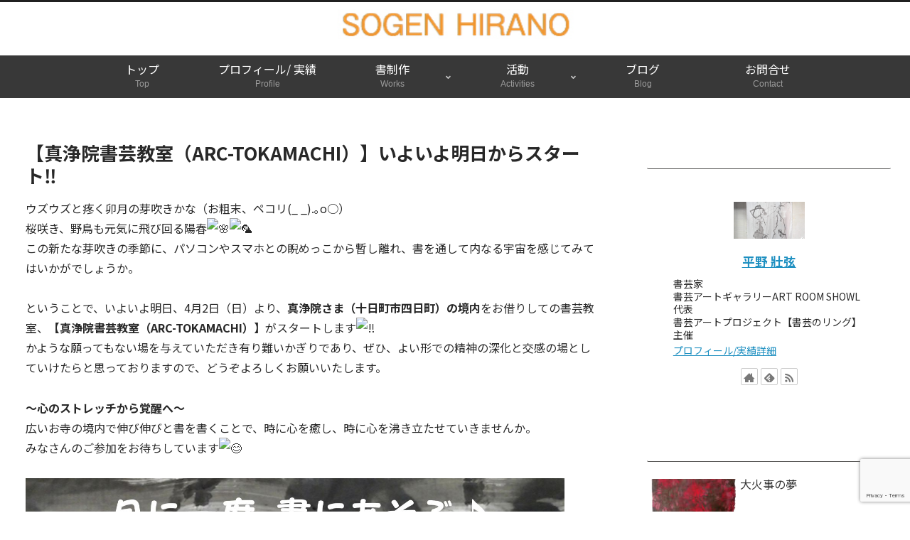

--- FILE ---
content_type: text/html; charset=utf-8
request_url: https://www.google.com/recaptcha/api2/anchor?ar=1&k=6LcmN0EjAAAAAN1NK4wepdaTyacv966yzIYIhsMg&co=aHR0cHM6Ly9oaXJhbm9zb2dlbi5jb206NDQz&hl=en&v=PoyoqOPhxBO7pBk68S4YbpHZ&size=invisible&anchor-ms=20000&execute-ms=30000&cb=9r034iexbdvd
body_size: 48602
content:
<!DOCTYPE HTML><html dir="ltr" lang="en"><head><meta http-equiv="Content-Type" content="text/html; charset=UTF-8">
<meta http-equiv="X-UA-Compatible" content="IE=edge">
<title>reCAPTCHA</title>
<style type="text/css">
/* cyrillic-ext */
@font-face {
  font-family: 'Roboto';
  font-style: normal;
  font-weight: 400;
  font-stretch: 100%;
  src: url(//fonts.gstatic.com/s/roboto/v48/KFO7CnqEu92Fr1ME7kSn66aGLdTylUAMa3GUBHMdazTgWw.woff2) format('woff2');
  unicode-range: U+0460-052F, U+1C80-1C8A, U+20B4, U+2DE0-2DFF, U+A640-A69F, U+FE2E-FE2F;
}
/* cyrillic */
@font-face {
  font-family: 'Roboto';
  font-style: normal;
  font-weight: 400;
  font-stretch: 100%;
  src: url(//fonts.gstatic.com/s/roboto/v48/KFO7CnqEu92Fr1ME7kSn66aGLdTylUAMa3iUBHMdazTgWw.woff2) format('woff2');
  unicode-range: U+0301, U+0400-045F, U+0490-0491, U+04B0-04B1, U+2116;
}
/* greek-ext */
@font-face {
  font-family: 'Roboto';
  font-style: normal;
  font-weight: 400;
  font-stretch: 100%;
  src: url(//fonts.gstatic.com/s/roboto/v48/KFO7CnqEu92Fr1ME7kSn66aGLdTylUAMa3CUBHMdazTgWw.woff2) format('woff2');
  unicode-range: U+1F00-1FFF;
}
/* greek */
@font-face {
  font-family: 'Roboto';
  font-style: normal;
  font-weight: 400;
  font-stretch: 100%;
  src: url(//fonts.gstatic.com/s/roboto/v48/KFO7CnqEu92Fr1ME7kSn66aGLdTylUAMa3-UBHMdazTgWw.woff2) format('woff2');
  unicode-range: U+0370-0377, U+037A-037F, U+0384-038A, U+038C, U+038E-03A1, U+03A3-03FF;
}
/* math */
@font-face {
  font-family: 'Roboto';
  font-style: normal;
  font-weight: 400;
  font-stretch: 100%;
  src: url(//fonts.gstatic.com/s/roboto/v48/KFO7CnqEu92Fr1ME7kSn66aGLdTylUAMawCUBHMdazTgWw.woff2) format('woff2');
  unicode-range: U+0302-0303, U+0305, U+0307-0308, U+0310, U+0312, U+0315, U+031A, U+0326-0327, U+032C, U+032F-0330, U+0332-0333, U+0338, U+033A, U+0346, U+034D, U+0391-03A1, U+03A3-03A9, U+03B1-03C9, U+03D1, U+03D5-03D6, U+03F0-03F1, U+03F4-03F5, U+2016-2017, U+2034-2038, U+203C, U+2040, U+2043, U+2047, U+2050, U+2057, U+205F, U+2070-2071, U+2074-208E, U+2090-209C, U+20D0-20DC, U+20E1, U+20E5-20EF, U+2100-2112, U+2114-2115, U+2117-2121, U+2123-214F, U+2190, U+2192, U+2194-21AE, U+21B0-21E5, U+21F1-21F2, U+21F4-2211, U+2213-2214, U+2216-22FF, U+2308-230B, U+2310, U+2319, U+231C-2321, U+2336-237A, U+237C, U+2395, U+239B-23B7, U+23D0, U+23DC-23E1, U+2474-2475, U+25AF, U+25B3, U+25B7, U+25BD, U+25C1, U+25CA, U+25CC, U+25FB, U+266D-266F, U+27C0-27FF, U+2900-2AFF, U+2B0E-2B11, U+2B30-2B4C, U+2BFE, U+3030, U+FF5B, U+FF5D, U+1D400-1D7FF, U+1EE00-1EEFF;
}
/* symbols */
@font-face {
  font-family: 'Roboto';
  font-style: normal;
  font-weight: 400;
  font-stretch: 100%;
  src: url(//fonts.gstatic.com/s/roboto/v48/KFO7CnqEu92Fr1ME7kSn66aGLdTylUAMaxKUBHMdazTgWw.woff2) format('woff2');
  unicode-range: U+0001-000C, U+000E-001F, U+007F-009F, U+20DD-20E0, U+20E2-20E4, U+2150-218F, U+2190, U+2192, U+2194-2199, U+21AF, U+21E6-21F0, U+21F3, U+2218-2219, U+2299, U+22C4-22C6, U+2300-243F, U+2440-244A, U+2460-24FF, U+25A0-27BF, U+2800-28FF, U+2921-2922, U+2981, U+29BF, U+29EB, U+2B00-2BFF, U+4DC0-4DFF, U+FFF9-FFFB, U+10140-1018E, U+10190-1019C, U+101A0, U+101D0-101FD, U+102E0-102FB, U+10E60-10E7E, U+1D2C0-1D2D3, U+1D2E0-1D37F, U+1F000-1F0FF, U+1F100-1F1AD, U+1F1E6-1F1FF, U+1F30D-1F30F, U+1F315, U+1F31C, U+1F31E, U+1F320-1F32C, U+1F336, U+1F378, U+1F37D, U+1F382, U+1F393-1F39F, U+1F3A7-1F3A8, U+1F3AC-1F3AF, U+1F3C2, U+1F3C4-1F3C6, U+1F3CA-1F3CE, U+1F3D4-1F3E0, U+1F3ED, U+1F3F1-1F3F3, U+1F3F5-1F3F7, U+1F408, U+1F415, U+1F41F, U+1F426, U+1F43F, U+1F441-1F442, U+1F444, U+1F446-1F449, U+1F44C-1F44E, U+1F453, U+1F46A, U+1F47D, U+1F4A3, U+1F4B0, U+1F4B3, U+1F4B9, U+1F4BB, U+1F4BF, U+1F4C8-1F4CB, U+1F4D6, U+1F4DA, U+1F4DF, U+1F4E3-1F4E6, U+1F4EA-1F4ED, U+1F4F7, U+1F4F9-1F4FB, U+1F4FD-1F4FE, U+1F503, U+1F507-1F50B, U+1F50D, U+1F512-1F513, U+1F53E-1F54A, U+1F54F-1F5FA, U+1F610, U+1F650-1F67F, U+1F687, U+1F68D, U+1F691, U+1F694, U+1F698, U+1F6AD, U+1F6B2, U+1F6B9-1F6BA, U+1F6BC, U+1F6C6-1F6CF, U+1F6D3-1F6D7, U+1F6E0-1F6EA, U+1F6F0-1F6F3, U+1F6F7-1F6FC, U+1F700-1F7FF, U+1F800-1F80B, U+1F810-1F847, U+1F850-1F859, U+1F860-1F887, U+1F890-1F8AD, U+1F8B0-1F8BB, U+1F8C0-1F8C1, U+1F900-1F90B, U+1F93B, U+1F946, U+1F984, U+1F996, U+1F9E9, U+1FA00-1FA6F, U+1FA70-1FA7C, U+1FA80-1FA89, U+1FA8F-1FAC6, U+1FACE-1FADC, U+1FADF-1FAE9, U+1FAF0-1FAF8, U+1FB00-1FBFF;
}
/* vietnamese */
@font-face {
  font-family: 'Roboto';
  font-style: normal;
  font-weight: 400;
  font-stretch: 100%;
  src: url(//fonts.gstatic.com/s/roboto/v48/KFO7CnqEu92Fr1ME7kSn66aGLdTylUAMa3OUBHMdazTgWw.woff2) format('woff2');
  unicode-range: U+0102-0103, U+0110-0111, U+0128-0129, U+0168-0169, U+01A0-01A1, U+01AF-01B0, U+0300-0301, U+0303-0304, U+0308-0309, U+0323, U+0329, U+1EA0-1EF9, U+20AB;
}
/* latin-ext */
@font-face {
  font-family: 'Roboto';
  font-style: normal;
  font-weight: 400;
  font-stretch: 100%;
  src: url(//fonts.gstatic.com/s/roboto/v48/KFO7CnqEu92Fr1ME7kSn66aGLdTylUAMa3KUBHMdazTgWw.woff2) format('woff2');
  unicode-range: U+0100-02BA, U+02BD-02C5, U+02C7-02CC, U+02CE-02D7, U+02DD-02FF, U+0304, U+0308, U+0329, U+1D00-1DBF, U+1E00-1E9F, U+1EF2-1EFF, U+2020, U+20A0-20AB, U+20AD-20C0, U+2113, U+2C60-2C7F, U+A720-A7FF;
}
/* latin */
@font-face {
  font-family: 'Roboto';
  font-style: normal;
  font-weight: 400;
  font-stretch: 100%;
  src: url(//fonts.gstatic.com/s/roboto/v48/KFO7CnqEu92Fr1ME7kSn66aGLdTylUAMa3yUBHMdazQ.woff2) format('woff2');
  unicode-range: U+0000-00FF, U+0131, U+0152-0153, U+02BB-02BC, U+02C6, U+02DA, U+02DC, U+0304, U+0308, U+0329, U+2000-206F, U+20AC, U+2122, U+2191, U+2193, U+2212, U+2215, U+FEFF, U+FFFD;
}
/* cyrillic-ext */
@font-face {
  font-family: 'Roboto';
  font-style: normal;
  font-weight: 500;
  font-stretch: 100%;
  src: url(//fonts.gstatic.com/s/roboto/v48/KFO7CnqEu92Fr1ME7kSn66aGLdTylUAMa3GUBHMdazTgWw.woff2) format('woff2');
  unicode-range: U+0460-052F, U+1C80-1C8A, U+20B4, U+2DE0-2DFF, U+A640-A69F, U+FE2E-FE2F;
}
/* cyrillic */
@font-face {
  font-family: 'Roboto';
  font-style: normal;
  font-weight: 500;
  font-stretch: 100%;
  src: url(//fonts.gstatic.com/s/roboto/v48/KFO7CnqEu92Fr1ME7kSn66aGLdTylUAMa3iUBHMdazTgWw.woff2) format('woff2');
  unicode-range: U+0301, U+0400-045F, U+0490-0491, U+04B0-04B1, U+2116;
}
/* greek-ext */
@font-face {
  font-family: 'Roboto';
  font-style: normal;
  font-weight: 500;
  font-stretch: 100%;
  src: url(//fonts.gstatic.com/s/roboto/v48/KFO7CnqEu92Fr1ME7kSn66aGLdTylUAMa3CUBHMdazTgWw.woff2) format('woff2');
  unicode-range: U+1F00-1FFF;
}
/* greek */
@font-face {
  font-family: 'Roboto';
  font-style: normal;
  font-weight: 500;
  font-stretch: 100%;
  src: url(//fonts.gstatic.com/s/roboto/v48/KFO7CnqEu92Fr1ME7kSn66aGLdTylUAMa3-UBHMdazTgWw.woff2) format('woff2');
  unicode-range: U+0370-0377, U+037A-037F, U+0384-038A, U+038C, U+038E-03A1, U+03A3-03FF;
}
/* math */
@font-face {
  font-family: 'Roboto';
  font-style: normal;
  font-weight: 500;
  font-stretch: 100%;
  src: url(//fonts.gstatic.com/s/roboto/v48/KFO7CnqEu92Fr1ME7kSn66aGLdTylUAMawCUBHMdazTgWw.woff2) format('woff2');
  unicode-range: U+0302-0303, U+0305, U+0307-0308, U+0310, U+0312, U+0315, U+031A, U+0326-0327, U+032C, U+032F-0330, U+0332-0333, U+0338, U+033A, U+0346, U+034D, U+0391-03A1, U+03A3-03A9, U+03B1-03C9, U+03D1, U+03D5-03D6, U+03F0-03F1, U+03F4-03F5, U+2016-2017, U+2034-2038, U+203C, U+2040, U+2043, U+2047, U+2050, U+2057, U+205F, U+2070-2071, U+2074-208E, U+2090-209C, U+20D0-20DC, U+20E1, U+20E5-20EF, U+2100-2112, U+2114-2115, U+2117-2121, U+2123-214F, U+2190, U+2192, U+2194-21AE, U+21B0-21E5, U+21F1-21F2, U+21F4-2211, U+2213-2214, U+2216-22FF, U+2308-230B, U+2310, U+2319, U+231C-2321, U+2336-237A, U+237C, U+2395, U+239B-23B7, U+23D0, U+23DC-23E1, U+2474-2475, U+25AF, U+25B3, U+25B7, U+25BD, U+25C1, U+25CA, U+25CC, U+25FB, U+266D-266F, U+27C0-27FF, U+2900-2AFF, U+2B0E-2B11, U+2B30-2B4C, U+2BFE, U+3030, U+FF5B, U+FF5D, U+1D400-1D7FF, U+1EE00-1EEFF;
}
/* symbols */
@font-face {
  font-family: 'Roboto';
  font-style: normal;
  font-weight: 500;
  font-stretch: 100%;
  src: url(//fonts.gstatic.com/s/roboto/v48/KFO7CnqEu92Fr1ME7kSn66aGLdTylUAMaxKUBHMdazTgWw.woff2) format('woff2');
  unicode-range: U+0001-000C, U+000E-001F, U+007F-009F, U+20DD-20E0, U+20E2-20E4, U+2150-218F, U+2190, U+2192, U+2194-2199, U+21AF, U+21E6-21F0, U+21F3, U+2218-2219, U+2299, U+22C4-22C6, U+2300-243F, U+2440-244A, U+2460-24FF, U+25A0-27BF, U+2800-28FF, U+2921-2922, U+2981, U+29BF, U+29EB, U+2B00-2BFF, U+4DC0-4DFF, U+FFF9-FFFB, U+10140-1018E, U+10190-1019C, U+101A0, U+101D0-101FD, U+102E0-102FB, U+10E60-10E7E, U+1D2C0-1D2D3, U+1D2E0-1D37F, U+1F000-1F0FF, U+1F100-1F1AD, U+1F1E6-1F1FF, U+1F30D-1F30F, U+1F315, U+1F31C, U+1F31E, U+1F320-1F32C, U+1F336, U+1F378, U+1F37D, U+1F382, U+1F393-1F39F, U+1F3A7-1F3A8, U+1F3AC-1F3AF, U+1F3C2, U+1F3C4-1F3C6, U+1F3CA-1F3CE, U+1F3D4-1F3E0, U+1F3ED, U+1F3F1-1F3F3, U+1F3F5-1F3F7, U+1F408, U+1F415, U+1F41F, U+1F426, U+1F43F, U+1F441-1F442, U+1F444, U+1F446-1F449, U+1F44C-1F44E, U+1F453, U+1F46A, U+1F47D, U+1F4A3, U+1F4B0, U+1F4B3, U+1F4B9, U+1F4BB, U+1F4BF, U+1F4C8-1F4CB, U+1F4D6, U+1F4DA, U+1F4DF, U+1F4E3-1F4E6, U+1F4EA-1F4ED, U+1F4F7, U+1F4F9-1F4FB, U+1F4FD-1F4FE, U+1F503, U+1F507-1F50B, U+1F50D, U+1F512-1F513, U+1F53E-1F54A, U+1F54F-1F5FA, U+1F610, U+1F650-1F67F, U+1F687, U+1F68D, U+1F691, U+1F694, U+1F698, U+1F6AD, U+1F6B2, U+1F6B9-1F6BA, U+1F6BC, U+1F6C6-1F6CF, U+1F6D3-1F6D7, U+1F6E0-1F6EA, U+1F6F0-1F6F3, U+1F6F7-1F6FC, U+1F700-1F7FF, U+1F800-1F80B, U+1F810-1F847, U+1F850-1F859, U+1F860-1F887, U+1F890-1F8AD, U+1F8B0-1F8BB, U+1F8C0-1F8C1, U+1F900-1F90B, U+1F93B, U+1F946, U+1F984, U+1F996, U+1F9E9, U+1FA00-1FA6F, U+1FA70-1FA7C, U+1FA80-1FA89, U+1FA8F-1FAC6, U+1FACE-1FADC, U+1FADF-1FAE9, U+1FAF0-1FAF8, U+1FB00-1FBFF;
}
/* vietnamese */
@font-face {
  font-family: 'Roboto';
  font-style: normal;
  font-weight: 500;
  font-stretch: 100%;
  src: url(//fonts.gstatic.com/s/roboto/v48/KFO7CnqEu92Fr1ME7kSn66aGLdTylUAMa3OUBHMdazTgWw.woff2) format('woff2');
  unicode-range: U+0102-0103, U+0110-0111, U+0128-0129, U+0168-0169, U+01A0-01A1, U+01AF-01B0, U+0300-0301, U+0303-0304, U+0308-0309, U+0323, U+0329, U+1EA0-1EF9, U+20AB;
}
/* latin-ext */
@font-face {
  font-family: 'Roboto';
  font-style: normal;
  font-weight: 500;
  font-stretch: 100%;
  src: url(//fonts.gstatic.com/s/roboto/v48/KFO7CnqEu92Fr1ME7kSn66aGLdTylUAMa3KUBHMdazTgWw.woff2) format('woff2');
  unicode-range: U+0100-02BA, U+02BD-02C5, U+02C7-02CC, U+02CE-02D7, U+02DD-02FF, U+0304, U+0308, U+0329, U+1D00-1DBF, U+1E00-1E9F, U+1EF2-1EFF, U+2020, U+20A0-20AB, U+20AD-20C0, U+2113, U+2C60-2C7F, U+A720-A7FF;
}
/* latin */
@font-face {
  font-family: 'Roboto';
  font-style: normal;
  font-weight: 500;
  font-stretch: 100%;
  src: url(//fonts.gstatic.com/s/roboto/v48/KFO7CnqEu92Fr1ME7kSn66aGLdTylUAMa3yUBHMdazQ.woff2) format('woff2');
  unicode-range: U+0000-00FF, U+0131, U+0152-0153, U+02BB-02BC, U+02C6, U+02DA, U+02DC, U+0304, U+0308, U+0329, U+2000-206F, U+20AC, U+2122, U+2191, U+2193, U+2212, U+2215, U+FEFF, U+FFFD;
}
/* cyrillic-ext */
@font-face {
  font-family: 'Roboto';
  font-style: normal;
  font-weight: 900;
  font-stretch: 100%;
  src: url(//fonts.gstatic.com/s/roboto/v48/KFO7CnqEu92Fr1ME7kSn66aGLdTylUAMa3GUBHMdazTgWw.woff2) format('woff2');
  unicode-range: U+0460-052F, U+1C80-1C8A, U+20B4, U+2DE0-2DFF, U+A640-A69F, U+FE2E-FE2F;
}
/* cyrillic */
@font-face {
  font-family: 'Roboto';
  font-style: normal;
  font-weight: 900;
  font-stretch: 100%;
  src: url(//fonts.gstatic.com/s/roboto/v48/KFO7CnqEu92Fr1ME7kSn66aGLdTylUAMa3iUBHMdazTgWw.woff2) format('woff2');
  unicode-range: U+0301, U+0400-045F, U+0490-0491, U+04B0-04B1, U+2116;
}
/* greek-ext */
@font-face {
  font-family: 'Roboto';
  font-style: normal;
  font-weight: 900;
  font-stretch: 100%;
  src: url(//fonts.gstatic.com/s/roboto/v48/KFO7CnqEu92Fr1ME7kSn66aGLdTylUAMa3CUBHMdazTgWw.woff2) format('woff2');
  unicode-range: U+1F00-1FFF;
}
/* greek */
@font-face {
  font-family: 'Roboto';
  font-style: normal;
  font-weight: 900;
  font-stretch: 100%;
  src: url(//fonts.gstatic.com/s/roboto/v48/KFO7CnqEu92Fr1ME7kSn66aGLdTylUAMa3-UBHMdazTgWw.woff2) format('woff2');
  unicode-range: U+0370-0377, U+037A-037F, U+0384-038A, U+038C, U+038E-03A1, U+03A3-03FF;
}
/* math */
@font-face {
  font-family: 'Roboto';
  font-style: normal;
  font-weight: 900;
  font-stretch: 100%;
  src: url(//fonts.gstatic.com/s/roboto/v48/KFO7CnqEu92Fr1ME7kSn66aGLdTylUAMawCUBHMdazTgWw.woff2) format('woff2');
  unicode-range: U+0302-0303, U+0305, U+0307-0308, U+0310, U+0312, U+0315, U+031A, U+0326-0327, U+032C, U+032F-0330, U+0332-0333, U+0338, U+033A, U+0346, U+034D, U+0391-03A1, U+03A3-03A9, U+03B1-03C9, U+03D1, U+03D5-03D6, U+03F0-03F1, U+03F4-03F5, U+2016-2017, U+2034-2038, U+203C, U+2040, U+2043, U+2047, U+2050, U+2057, U+205F, U+2070-2071, U+2074-208E, U+2090-209C, U+20D0-20DC, U+20E1, U+20E5-20EF, U+2100-2112, U+2114-2115, U+2117-2121, U+2123-214F, U+2190, U+2192, U+2194-21AE, U+21B0-21E5, U+21F1-21F2, U+21F4-2211, U+2213-2214, U+2216-22FF, U+2308-230B, U+2310, U+2319, U+231C-2321, U+2336-237A, U+237C, U+2395, U+239B-23B7, U+23D0, U+23DC-23E1, U+2474-2475, U+25AF, U+25B3, U+25B7, U+25BD, U+25C1, U+25CA, U+25CC, U+25FB, U+266D-266F, U+27C0-27FF, U+2900-2AFF, U+2B0E-2B11, U+2B30-2B4C, U+2BFE, U+3030, U+FF5B, U+FF5D, U+1D400-1D7FF, U+1EE00-1EEFF;
}
/* symbols */
@font-face {
  font-family: 'Roboto';
  font-style: normal;
  font-weight: 900;
  font-stretch: 100%;
  src: url(//fonts.gstatic.com/s/roboto/v48/KFO7CnqEu92Fr1ME7kSn66aGLdTylUAMaxKUBHMdazTgWw.woff2) format('woff2');
  unicode-range: U+0001-000C, U+000E-001F, U+007F-009F, U+20DD-20E0, U+20E2-20E4, U+2150-218F, U+2190, U+2192, U+2194-2199, U+21AF, U+21E6-21F0, U+21F3, U+2218-2219, U+2299, U+22C4-22C6, U+2300-243F, U+2440-244A, U+2460-24FF, U+25A0-27BF, U+2800-28FF, U+2921-2922, U+2981, U+29BF, U+29EB, U+2B00-2BFF, U+4DC0-4DFF, U+FFF9-FFFB, U+10140-1018E, U+10190-1019C, U+101A0, U+101D0-101FD, U+102E0-102FB, U+10E60-10E7E, U+1D2C0-1D2D3, U+1D2E0-1D37F, U+1F000-1F0FF, U+1F100-1F1AD, U+1F1E6-1F1FF, U+1F30D-1F30F, U+1F315, U+1F31C, U+1F31E, U+1F320-1F32C, U+1F336, U+1F378, U+1F37D, U+1F382, U+1F393-1F39F, U+1F3A7-1F3A8, U+1F3AC-1F3AF, U+1F3C2, U+1F3C4-1F3C6, U+1F3CA-1F3CE, U+1F3D4-1F3E0, U+1F3ED, U+1F3F1-1F3F3, U+1F3F5-1F3F7, U+1F408, U+1F415, U+1F41F, U+1F426, U+1F43F, U+1F441-1F442, U+1F444, U+1F446-1F449, U+1F44C-1F44E, U+1F453, U+1F46A, U+1F47D, U+1F4A3, U+1F4B0, U+1F4B3, U+1F4B9, U+1F4BB, U+1F4BF, U+1F4C8-1F4CB, U+1F4D6, U+1F4DA, U+1F4DF, U+1F4E3-1F4E6, U+1F4EA-1F4ED, U+1F4F7, U+1F4F9-1F4FB, U+1F4FD-1F4FE, U+1F503, U+1F507-1F50B, U+1F50D, U+1F512-1F513, U+1F53E-1F54A, U+1F54F-1F5FA, U+1F610, U+1F650-1F67F, U+1F687, U+1F68D, U+1F691, U+1F694, U+1F698, U+1F6AD, U+1F6B2, U+1F6B9-1F6BA, U+1F6BC, U+1F6C6-1F6CF, U+1F6D3-1F6D7, U+1F6E0-1F6EA, U+1F6F0-1F6F3, U+1F6F7-1F6FC, U+1F700-1F7FF, U+1F800-1F80B, U+1F810-1F847, U+1F850-1F859, U+1F860-1F887, U+1F890-1F8AD, U+1F8B0-1F8BB, U+1F8C0-1F8C1, U+1F900-1F90B, U+1F93B, U+1F946, U+1F984, U+1F996, U+1F9E9, U+1FA00-1FA6F, U+1FA70-1FA7C, U+1FA80-1FA89, U+1FA8F-1FAC6, U+1FACE-1FADC, U+1FADF-1FAE9, U+1FAF0-1FAF8, U+1FB00-1FBFF;
}
/* vietnamese */
@font-face {
  font-family: 'Roboto';
  font-style: normal;
  font-weight: 900;
  font-stretch: 100%;
  src: url(//fonts.gstatic.com/s/roboto/v48/KFO7CnqEu92Fr1ME7kSn66aGLdTylUAMa3OUBHMdazTgWw.woff2) format('woff2');
  unicode-range: U+0102-0103, U+0110-0111, U+0128-0129, U+0168-0169, U+01A0-01A1, U+01AF-01B0, U+0300-0301, U+0303-0304, U+0308-0309, U+0323, U+0329, U+1EA0-1EF9, U+20AB;
}
/* latin-ext */
@font-face {
  font-family: 'Roboto';
  font-style: normal;
  font-weight: 900;
  font-stretch: 100%;
  src: url(//fonts.gstatic.com/s/roboto/v48/KFO7CnqEu92Fr1ME7kSn66aGLdTylUAMa3KUBHMdazTgWw.woff2) format('woff2');
  unicode-range: U+0100-02BA, U+02BD-02C5, U+02C7-02CC, U+02CE-02D7, U+02DD-02FF, U+0304, U+0308, U+0329, U+1D00-1DBF, U+1E00-1E9F, U+1EF2-1EFF, U+2020, U+20A0-20AB, U+20AD-20C0, U+2113, U+2C60-2C7F, U+A720-A7FF;
}
/* latin */
@font-face {
  font-family: 'Roboto';
  font-style: normal;
  font-weight: 900;
  font-stretch: 100%;
  src: url(//fonts.gstatic.com/s/roboto/v48/KFO7CnqEu92Fr1ME7kSn66aGLdTylUAMa3yUBHMdazQ.woff2) format('woff2');
  unicode-range: U+0000-00FF, U+0131, U+0152-0153, U+02BB-02BC, U+02C6, U+02DA, U+02DC, U+0304, U+0308, U+0329, U+2000-206F, U+20AC, U+2122, U+2191, U+2193, U+2212, U+2215, U+FEFF, U+FFFD;
}

</style>
<link rel="stylesheet" type="text/css" href="https://www.gstatic.com/recaptcha/releases/PoyoqOPhxBO7pBk68S4YbpHZ/styles__ltr.css">
<script nonce="tmRHfJMjw9N1TXo9iajPHw" type="text/javascript">window['__recaptcha_api'] = 'https://www.google.com/recaptcha/api2/';</script>
<script type="text/javascript" src="https://www.gstatic.com/recaptcha/releases/PoyoqOPhxBO7pBk68S4YbpHZ/recaptcha__en.js" nonce="tmRHfJMjw9N1TXo9iajPHw">
      
    </script></head>
<body><div id="rc-anchor-alert" class="rc-anchor-alert"></div>
<input type="hidden" id="recaptcha-token" value="[base64]">
<script type="text/javascript" nonce="tmRHfJMjw9N1TXo9iajPHw">
      recaptcha.anchor.Main.init("[\x22ainput\x22,[\x22bgdata\x22,\x22\x22,\[base64]/[base64]/[base64]/ZyhXLGgpOnEoW04sMjEsbF0sVywwKSxoKSxmYWxzZSxmYWxzZSl9Y2F0Y2goayl7RygzNTgsVyk/[base64]/[base64]/[base64]/[base64]/[base64]/[base64]/[base64]/bmV3IEJbT10oRFswXSk6dz09Mj9uZXcgQltPXShEWzBdLERbMV0pOnc9PTM/bmV3IEJbT10oRFswXSxEWzFdLERbMl0pOnc9PTQ/[base64]/[base64]/[base64]/[base64]/[base64]\\u003d\x22,\[base64]\x22,\x22V8Ouwp3CrFZ1a8K1wqLCuMOnT8OofcOBfVzDk8K8wqQQw65HwqxMacO0w59Zw6PCvcKSMMKdL0rCmMKwwozDi8K/fcOZCcOpw7QLwpI+XFg5wp3Di8OBwpDCoyfDmMOvw4xow5nDvlXCkgZ/B8OxwrXDmAFrM2PCulwpFsKXIMK6CcKiB0rDtC9AwrHCrcOxFFbCr1AdYMOhH8Kjwr8TbW3DoANxwpXCnTpqwqXDkBw6U8KhRMOHHmPCucO8wqbDtyzDkWM3C8OMw7fDgcO9NDbClMKeBsOfw7AuWnbDg3sUw6TDsX0pw6Z3wqVXwpvCqcK3wp3CoxAwwqjDjzsHO8K/[base64]/wrbDpG9Nw69/JcKTcsKec8KUNMKAM8KfG09sw7N/w7bDkwkUFiAQwobCpsKpOBZdwq3Dq0oTwqk5w7nCkDPCsx3CuhjDicOTcMK7w7NtwpwMw7gmG8OqwqXCtnkcYsO5WnrDg3DDtsOifxTDvCdPRHpzTcKBBAsLwq0AwqDDplBNw7vDscK9w5bCmicOCMK4wpzDrsODwqlXwpc/EG46bT7CpAvDgzHDq1vCiMKEEcKFwoHDrSLCmGodw50MKcKuOWjCjsKcw7LCtsK1MMKTeyRuwrl1wqg6w61awqUfQcKPMx03ESBlaMO3BUbCgsK1w5BdwrfDiSR6w4gQwp0TwpN3fHJPB3spIcOUfBPCsE7DtcOeVUthwrPDmcOEw48FwrjDmk8bQQMNw7/Cn8KRFMOkPsKGw6h5Q0PCng3ClklNwqx6FsKiw47DvsKVAcKnSl3Do8OOScOANMKBFUTCi8Ovw6jCmjzDqQVYwqIoasKRwroAw6HCm8O5CRDCusOwwoEBBCZEw6EFXA1Aw6dPdcOXwq7Di8Osa3YPCg7DosKQw5nDhGHCs8OeWsKVAn/DvMKQGVDCuCt2JSVKb8KTwr/[base64]/[base64]/Dli4VBcODw5rDnsOkwpDCssOsDVjDvsKww48Gw77Dgl/DrigowpHDl1cUwrnCnsO7cMOIwozDt8K+OTYywrvCmlIzFMOewowAZMOvw5cSdUl/AsOldMKwRkjDuhp7wqlTw5rDtcK5wrMFV8OUw4nCjsKCwpLCnXLDs3Fuwo/[base64]/DpwLCkjU3w70CPFvDhGZ6w4XDg2HCoUzClMOvwozCs8KSJsKnwo5gwrAJXU1eU3Vpw69Jw4/DhXHDtsONwrDCiMKlwrrDnsKzZXd3MQQ2AGpZL0/DtMKOwoEPw61zHMKCYcOEw7PCs8OhFMOfwrzCiFEsMMOeEnfCoQYBw6vDiAXCqUUKT8Kyw70jw7LCvmFIGT/DtMKEw6cbMsKcw5rCu8OhdMO+wpwoIBDClWrDmQZgw6jCkkRGfcOHH3LDlVhdw557ZcOgJcKIZ8OSaGINw60uwrNQwrZ5w7RRwoLDhjMGXU4XBMKmw4hePMOVwqTDucOTTsKYw6jDgFZ8L8OUbcK1T3bCryRawoQew6zClUQMaSF3wpHCskA/wqBuDsOAKcK4LSYSKDllwqPDuE93wqnCiE7CtXLCpsKNXXHCmQtYHMOWw7Fbw7g5KMOCP0pbSMOUSsK4w5wMwooLAFdSU8ObwrjCqMO3cMOECGrCpsOgKsOJwpLCtcOuw5wXwobDtcO3wqVWLBUxwq/Dh8KoaFrDjsOIf8OHwpQsZsOLXRNXfTDDgsK0VsKGwoTCnsONaEjCjinDjnzCkTxabcOlJcOiwqrDpcObwqxCwqRlIkh6M8KAwrFGGcO9ezDCn8KIUmzDkys7UHtCBV/[base64]/Cl3lmU8OlbkYyaMOvw4tVwqdSOGvDvgxOw4R2w6zCmsKIw5RSDMOPwqfDl8O/Mz3CksKAw5otw6dRw4QHG8Kqw70xw55xCF/DiBDCrsKmw5oiw5kjw67CpMK6OcKrVgbDosOAMsKoOj/[base64]/wpDCvMKmw6BTw5Nawp7CpMORDFQVUcKWK8OtwoLCkMOvd8Kqw4g+A8KawrnDqgQHKsKKV8KyXsOfIMK/cg/[base64]/wpfDgETDgjnDicORScKaQV5owq8SCjN4I8KJw6ctM8K6w5HCm8OOG3ULVcKYwprCrWxWw53CvhzCuDZ5w5VTE2ESw53DrWdjcnjCix5Gw4HCiSzCqVUMw55oOcKTw6XCuhjDkcK+wpAKwr7CgFJUw4precO4WMKnWsKEVl/Dpyl+E3wWG8OSAhs4w5PCsULCnsKZw5jCrsKVeF8pwpFkw61eZFI2w7TChBTCocKqPn7CjyzCkFnCoMOAFl8BSH43worDgsOFFsKow4LDjcK4IsO2dcOuSUHCqMOBOwbCu8KVHVpnwqgZXQs9wrRZwq4sE8KswqcIw5HDicOSw4crSBPCsVh3N2PDuF7DhsKCw4/DnMOVE8OFwrrDt3RWw4ZRa8K4w49WW0LCo8KRcsO7wqhlwqFxWjYXNsO4w4vDosOEb8KjKMONwp/ChRZwwrHCmcKUCMK7ETrDp3Y0wo7DscKUwqrDtcKEwrxpJsOQwp8dMsK6SnxYwpjCsglxHnAYFAPDnHLDohZHfhnClMKnw5xsUMOoAx5hwpI3XMK6w7JIw7XCrAUgV8OPwr1oVMK1woQEG21/w6ZOwoMawoXDhsKDw5TDiE8mw5pfw5HDiwdxb8OMwoxXcsKkO1TCmjzDtEg4W8KYUnPCmg9sIcKcDMK4w6vDsTTDpyQHwpFOwr1Sw7dMw7HDjMO3wqXDscOiYAXDtwIpQUxCBxApwrZBwosBwrVYw4lQKh/CnjzChsKowosxw4hQw6zCl2gww4nCmyPDqsKyw6rCtlLDqzXCh8OAXxFpMcOFw7ZGwrfCt8OcwoEzw7xew6cpYcOzwojDncK2O0LCqMOSwrULw6TDlg0Iw67DisK5GEB5cRvCtxtvX8OaWUDCrcKVwoTCvCLCi8KSw6zCrcK0wpI+RcKmRMOJCcOkwo7DmkI1wpF+wr/DsmEEE8KcNMKafDHDolAXIMKDwrvDu8OxHANdIF/CiGrCvF7CqTg+OcOSTsO/f0PCt3/CowvDkWPDrsOGXsOwwojCncORwoV4ZzzDu8KYIMOawoHCsMKXC8O8exZKO1fDrcOxOcOJKG49w6xFw7nDgTQUw6vClcK7wr8ywp5zX34sMxhhwqxUwrzCjFU1c8Kzw5fChQ4MJCLDqnVIEsKgZcOTVxHDl8OdwoIwLsKSPAFtw7Abw7/Dt8OJFxvDp0/Ch8KjG2FKw5zCssKDw7PCs8OOwqDDtV0dwr/CvTfCgMOlNn5RbzcqwrfDisOPw5DCrsOBw4cTIF1lCH5Vw4DCt2PCtU3CusOaw4TChcKtZF7Dp0bCv8Onw6/DjcKrwr8qFD/Chkg0FCfCucOEGHzClX7CqsO3wojClW8Tdh5ow43Ds1XCvhRFGUViw5fDlig8UQRjS8KzfMOwLj3DvMK8VcOrw5cvOnROwrTDucOzAMK4BHk/O8OIwqjCvQvCokgVwpPDhMOawq3CscO+w5rCnMKtwq0Gw7HCpsKeZ8KMwqLCuC9cw7UjF1rChMKUw7/Du8KiAsOaa2HCpsOfWQjDq1/[base64]/CvcKqw7Vyw5HDgMKFw57CpMKjeXZzwo1FacKJGzzDncKOwqt+Zlpbwr7CuhvDhHcLC8O6wrAMw75jXsO8WsOEwpbChGw7UHpJX2zChFbCmHHDgsOYwp3DoMOJOcOuEQ5Mwr7DiHkwFMKFwrXCjnIqdnbCpjUvwqtgFMOoITrDnsKrL8K/[base64]/w4nCtHJhQMO4X8Kzw7FNwq0jeQTDiMOPwoTDihJiw6/[base64]/EsKowrw8N8Oaw5w7w5lWYsKyRMOCKsOqQn5Kw6TCrWLDncOFwrzDgcKICMKbF1hPGghtMwdRwrRCBiDDtsKrwpNJPUY3w5gRfU7Co8Otwp/DpmPDqcK7TMOPI8KCwqtGXsOWcglPbRcNSy7DuCzDksOzdMK/w5XCoMO5Zw7CuMKoWgjDrMKxJCEjIsKbW8O5wq/DlQzDn8K8w43DvMO5wpnDh2ZCDDUAwo4dWB/DkcKQw6YSw5ACw7w/wrDDscKHezoFw4J+w63CjUjDgcOZdMOHCsO+wqzDp8KGaFIRw5MVFXR7W8KQw5TCuRLDnMKHwqY/ccKFUhwfw7jDgEPDgh/Cj2DCq8OdwrptWcOGwq3CrsO0Y8OVwrsDw4LComjDpMOMdsKzw5EIwoRdWWVIwobChcO6EEkFwpZow47CvWZGwqk/FhNtw4MCw7DCksO5PXpuXijDh8KawqYrA8OxwpPCpsOrR8K7XMOTV8OrMCXDmsK+wrbCgsKwMCpaMEjCuH07wpXCuFfDrsOKa8OwJcObfH8PKsKmwqfDpcOVw49uc8KHdMKSJsO+dcOJw69IwpwMwq7DlUBVw5/DhXpqw67DtRNFw4HDtEJHRUB0VcKWw74iHMKKPsO2acOCXMOtSmwZw5RlFQvDgMOnwrbDvEXCt1QYw51eKcOKKsK/woLDjUZFc8ORw6TCshtgw73CpcOowrJyw6HDlsKXTBbDicOTGEQ8wqnCiMKZw5cmwqwtw5XDkRNwwpzCmn9Yw6TDucOpH8KEw4QBCcK/wrtwwqMyw7/DssOBw4lKBMOJw7rDmsKDw4R0woLCncOjw5nDpCnCkiI9GzHDrX1lWRp3J8OOX8ODwqgcwplMw5/Dlhsdw6AVwovCmhvCosKIwqPDvMOuF8Ohw6FWwrNSb0l6Q8Khw4sBwpXDlcOWwqrDlU/DsMO7CQYtZMKgBR5ocQgydx7Dqzodw7PCsmkABMK4HcONw5jCiFLCozMOwokub8OQCS9Dwqt+HgfCisKTw40twrZ3fHLDmVkkV8K1w6FMA8O1NGHDtsKEwpHDqwLDv8OTwph0w5N/Q8KjRcOKw4vCscKRZwDCnMO6w6TCpcOiPC7CgG7DmQYCwrY/wqHCrsOGRXPCiC3CqcOjBQHCpsO1w5dqDMOKwos5w4VYRScpRMKBMlnCssOnwr9Sw7zCjsKzw7kRLAjDh0PClxpSw5Qlwog8Khwpw7VLeT7DsyYgw4LDgMK/fBYHwo5Bw4UGwpHDrQLCqCbChcOKw5nDgcKoNyF5cMKtwpnDhjHDphQ/esOhFcOvwooMJMOEw4TCmsKowrbCrcOfMh4DNCPDrwDDrcOnwqLCig1Iw47ClsOZAnnCmMORdcOAO8OdwonDvAPCkD1DRHjDtWk3wrfCvihhXcKAGMKlTFbClV3ClU8XUMOnMsOJwr/[base64]/[base64]/SXfDjxpywrAMD8Odw7nCpMOpwqxHwqkSw40yYTXCtW3DvwhQwpLDucO3NsOSAFZtwqB/wqPDtcKtw7HClMKOw5rCscKIwrdqw7I0MREKwrVxNMOrwpLCqgVZCE8/[base64]/DrcKJQsKUw5zChADCujYrw5/[base64]/DmsOnBcKne8OEwpLCrcKZwo3Dk8K7M8OwwpQWwo9uccOZw63CjsOxw4fDssKKw6nCshJ0wqTCt3pGOSnCtRzDvAMWwq/Cp8OcacOqwpHDtMK6w68RYmjCjDzCscKqwqbDuTMPw6EwX8O0w6DCisKQw4TDiMKrEMOcIMKUw5nDlcOSw6PCrijCiHwVw7/[base64]/DlMKsF8OjW0DCgGwtZ8OIw7LCvDLCoMOoc0QXw5UcwrRDwqN5LQYJwpVRwpnCl016W8OqIsKbw5heSUZkMgzCgUA8wrjDiDrDmcKFQm/Dl8O+HsOKw6nDjcOAI8OcIsOMBHfDgMOWLRRow78Pf8KOE8OfwoTCgTs3cXDDthMDw6EqwogKQgtoO8KGZcOZwqE4w7Fzw5wBccOUwq48w6QxW8KrNMOAwrYPw4HDp8OeKTcRA2/CncOVwrzDtcOow5HDvcKiwrtgFULDp8OlZ8OHw4TCnBRhdMKLw7JIBUXCuMOvwrrDhhTCocKvLAjDvgzCqGF2XcONIwTDmcOyw4ojwq/Dpnk8PU49EMOxwoQWSMKtw7cFVV3CtMKrcUPDicOiw6pGw5TCm8KJw7RNawYSw7LCsRNVw6NQdR8+w7rDlMKFw6rDu8KNwoluwrnChjZGwrfCtcK/PMOQw5JhQcO+BiHChX/ChsKtw7HCh05CfcKrwoMICUNifXvCl8OhQXXCn8KPwrZOw407UmzDgDQywpPDlcKow4/Cn8Kmw5dFdV0kDkdhWzXCpMOqext4w57CtEfCmjAAwrtNwp02wqnCo8O4woIFw53CocKRwpbDuDjCkDXDug5vwqlxM0jCuMOKwpTCncKfw53CjsOkcsKnaMOBw4vCohvCm8K0woZUwqjCmyR2wobDmMOhQB5Yw7/CojTDuVzCgsODwrDCslBPwqBVwqDCpMOXJsOLWMOUfmZkHjpdWMOCwohaw5Y+eAoWU8ONN2MSfi/DmQEgXMOOME19PMKWcn7DgHbDmWcdw6hYw5jCp8Omw65Kw6TDpmAnAgI6worCscOVwrHChFPDszLCj8OxwqhLwrvCnQJSwpbCrSXDqcOgw7LDvFgkwrB3w6Z1w4jCglvDqErDu1rDjMKnKwnDj8KDwq/Dt1cLwpU0ZcKHwolQLcKuBMOdw4XCsMOoMiPDisKCw4IIw55vw5nCqgJzeHPDp8KHw4/[base64]/C8KgHgMww5LCtE1Nw4I5wpZUcU4CdXHDoMOwwq5RZR15w4TCiiDDuj7DrxYYFmUcNxIhwqJuw4XCnsOKwpjCjcKbbsOkw4U1wpsdwqM9wqfDkMOdwpLDpcOiAMKLLngLXWwJWsKBw4Ucw6YKwq4MwobCoQQ6bGBcRcK/IcKSCWLCksO5I1A+w5HDosOSw6jCrDLDgG3Cj8KywpPChMOBw6UJwr/DqcONw6zCnA1FNsKwwozCrsK6w5ApO8OVw43CgsKDwoUJJcK+FBzConkEwo7CgcOCPBzDrQxYw4JNJz9kVDvCgsO4TXAWw7csw4AgaiUJRGo0w4TDtsK0wr9qwqshB0M6VcO/[base64]/wofDmDHCs8KmwrtnFMKsDyTClcKyEEBnTsOqw4bCpl/DpsOCS1EqwpbDnnLCq8O6wonDicOQLiPDp8Kjw6PColjCnH4bw6rCtcKHw7o4w48+w6zCpMKFwprDnF7DssK/wqzDvVZTwpVJw74tw4fDmsKnasODw4omDMOwUMKoeEvCmsKewoAWw6TDjxfChS4adk/CjQctwrLDjh8VVy7CtwLCksOhYsK1wro6YyTDmcKFKEZ4w63CrcOSw7/CosO+XMOqwp9kGH/CucOfQEcgw7jComDClMKzw57DiE7DrW3CtsKBRBBsGMKxw4YDEg7DgcO9wrQHNCLCrMKURsKhGzgeO8KdViYSOsKhYcKGAlw+csKMw4TDmMKYFcOiRUodw57Dtz4Nw4fCgX3CgMODw6QIHFXCs8KtRMKkJcOLa8ONOCtNw4tsw4rCsgfDgcOCFUbCucKgwpbChsK/K8K5PEE+D8KQw7fDuRo2XE4Kwo/DtcOkNcOMPVt+N8OhwofDh8KCw7RCw4rDssKsKDbDhUl5ZysSR8OJw4BfwqnDjH7Ct8KjJ8OeTsOpaXF3w5caUipzAyJzw4V2wqHDvsKHeMKhwq7DpRzCuMO+E8KNw7cdw6Arw7YESlFuZA3DnTdMfsKQwqtoOW/DusOlWhxfw5FgEsOtCsOKNA9/w5NiDsOQw6jDhcKvbxPDkMOxKClgw5R1TX57XMKNw7HCoFIkb8OLw77DrcKzwp3DlDPDk8Orw7PDgsO/[base64]/DsndOFcKnBXPCrMKqwp8xTT3DkjnCqDxowpzDoMKIWcOLw5t0w7jCicO1AisjMcO1w4TCjMO6YcOpYRfDh2sEMsKww43Cs2Ecw4oaw6Qie07CkMO9BRPCv0dsLMKOw4oEdRfCvVPDp8KRw6HDpCvDrMKEw6hAwoXDvCh8W2o9BUcywoczw6/[base64]/Cl8OVbMKHw6nDlsKqEiRxw4A/K8KhHSfDpml2egnCtcK+UmbDlcKnw6LDohpywoXCu8OmwpYWwprCmsO6w5XClMK4MsKoUkFZUMOKwoRWXHbCksK6w4rClWzDjsOvw6PDu8Kkc0h0RR7CtjvCg8KYEibDjQ7DmgbDrsO/w6dSwoAsw4PCucKcwqPCrcOzUVnDr8Kkw7NbLwIowqchOsO4L8KAG8KfwoByworDmMOfw55vSsO0wqvCqH46wrPClsKPf8KWwrtob8ORX8OPGMOwM8KMw6LDrlHCtcKqEsK/[base64]/DoEMwWsKnYARDScOywpR/w7jCqBzCu34HKHzDtcKdwpMfwqTCgx7CqcKNwqBPw5p0fyTDqANGwrHCgsK/EcKiw5Jnw6RBWsOCJEAyw4rDhyDDnMOmw4UNflEoYgHCtyXCljBLw6rCniHCoMOienPCqcK6UGLCgcKgDgRIw6bCpcOawqzDoMOZJ1IcQsKYw4ZPaFh/[base64]/DkTjDl0VvwrjDjm9VYMObw7bDgcOVwplRwp/CpV9YNMKtWcKEwr5kw4nDvsKZwo7CrcK4w6zCn8KrdGfCvgBhR8K7JFB2QcOxI8KXwrbDr8KwTy/[base64]/[base64]/CnMORwq7CrV/Cq1NDY1sqSMKLRsKWY8OLM8Kqwolgwrl1w4AUb8Ojw5ZXAMOiWW4Wf8KhwpQ8w5zCggMwciFPw4d+wrnCsBdLwp/[base64]/CssKfwpgtcTMjECBtw78XIcKgBntANl8bJsO5NMKww7czRAvDo3Qyw6EiwqJfw4bCqkXCscO7Q3kjA8KmP0hQJ2bDpFB3CcKhwrYoPMKxMEHDjTkFFiPDtcO8w7TDoMKaw7rDk0vDtsONJE/DisKMw53DrcKbwoJMJUlHw7VhEMOGw4xVw6cqIcK9LyrDgcKew5HDmsOBwqrDnBJ0w7EiO8OHw5bDoTbDmMOSE8Oowp5Ew4Miw7MDwoJGZk/DklQOw4wsacOxw7lSI8O0SMObNRdrw4/[base64]/[base64]/wq1UdADDk8KNwptuw4NQHwNiw4F7w5PCoMKeJBhuJ2/Cn1bCh8OSwr7DkStRw7c4w4TCthXDlcKRw5TCgEhqw5Zew4YBbsO8w7XDvAbCrH46fmVMwpTCiAHDtjXCswxxwpTCtybChUQ3w6wuw6jDoEHCg8KrdMKvwqzDksOwwrMBGiRvw5dCH8KIwp7CsEfCuMKMw4s2wrXCk8K1w4/CrAJKwonDgyVGP8OPLAZnw6HCmMOIw4PDrh1OV8OjI8Oow6NeacOAMFZXwoo/VMOaw5pOw6wcw5vCs1wRw6nDmsOiw7rCncOoeF1yIcOXKS/DrUXDnA95wrrCncO4w7XDrwDDl8OmFAvDhMOew7jCsMOJMzjCpGLDhHEHwofClMKaDsONAMKNw5lPw4nDicOhw7pVwqLCqcK8wqfCrx7CpBJnF8OMw54JOknDk8KZwpLCtMK3w7HCvVPDssOGw77CnFTDlcK+w4/[base64]/DtcK4wpESwovCnsOiwpt8TA1nWMOWT08xwqzCpVF3bTt8R8OpUcO/wp/DoHECwrrDrw5Kw4XDgcOTwqlwwobCkzPCr17CtsO4T8KvJ8O/w7Urw7hfwrLCksOfRwVrex/CqcKEw5Jyw5/Cs0YRw79jdMK6wrPDicOMPMO/wq/[base64]/Dh8KXwoBSKC8Nw7HCi3vCr8KtbsKvw4zClnB6wqRhw7gnwoXCs8KRw7tSb1/Dsi3Cqi/[base64]/dMO0LsKOGsKXwpApw65Bwp89wqtgw7JhRDggHHVawrcUOD7DrcKLw7dIw4HCuG7DmRLDs8Oiw63CrBjCl8OcZsKgwrQHwpfClnEUEQsZGcKYNUQhD8ObG8KdZ1/CtSnDnsOyCRBtw5UjwqgDw6XDp8OQCycwVcKLwrbCvhbDt3rCjMOJwqzDgkJKVyhwwoZ5wojCmk/DgE7Cj1BLwqjCvXfDtVTCpVfDlcOgwpw9w5dAFVnDg8KzwpcSw6giTcKfw6PDpMKyw6vDpXEGwrzClcKgJsKFwovCjMO/w5gbwo3CkcO2w4dBwrDCi8Oow5VKw6jCj3wNworCnMKhw4Bbw6JWw5AGc8K0S0vCgGDCsMKMwowXwoHDg8O2VgfClMOiwrXDlmdiM8KYw7pSwrPCgMKKXMKdPSHCsQLCvx7DukE4GcKhJjrCusKTw5Yxwq0YccKtwq3CpS/[base64]/DhyzCt8OFworDgRwyNgZRwoHDky3DtMKLCCnCiyVMw5vDkgjCuhw3w4pTwoXDj8O/[base64]/CqsOFXWlbOmnCocOpDHJnTgAwHzoBw5DCgsKWQhPCucOEbm/CglUXwosgw5TDtsKww7FlXcK/wpEkdCHCusOmw6JeJRDDoXt0w7XCjsOAw5DCnSjDi1XDvsKew5M0wrchRDY7w6/[base64]/w4HCgcO8BcOKwoxnw61GP8O1w7dNwqhJTFZ1wphJw4XDjMKLwrFewqrClsOiwq91w5/DoV3DrMOfwoHDrmckf8KOw6TDjXtGw5t7dcO2w6RQW8KFJRBaw7gwZcOxLjYGw4cWw6NIw7dRdGFQHADCusOIcQLDjzUNw6DCj8KxwrbDtgTDnDjChMKBw68Pw6/DpTpELMOgwqggw7bDkTzDnBTDhMOCw6HCmAnCvsO/wprDv03Dp8O4wq3CtsKmwqTDqXczXcKQw6Zcw7nCpsOoBG/CisOvTHDDiC3DtjILw6XDhjDDskzDscKwVGnCmcKXw4NIV8KJMSYpO07DmlM4wr5zBB3DpWDDiMOyw68LwqJAw7NJTsOHw6VvMMO6wrssRGUCwr7Di8K6ecOrUhEBwqNUHcKLw61wEixCw7zCm8OZw7ogElfCvsOEQcO/woDCmsKKwqTDrhTCgMKDNSbDnFLCgFTDozxfCsO2w4TClj7CpFwkSwLDvDQ8w4vDvMOfHQUJwpJWwrkOwpTDmcKLw6k3wrQDwpfDqMKYesOpVMK7PMKQwqnCosKnwogzdsOxGUJiw4bCjcKuO0JYKSdhT2ZKw5bCrF0AMAQOTk3DkxrCihXDsVkvwqvDhRcEw4/CkwvCnsOZw6Y2LxQxPsKIPAPDm8KOwpctSCfCiFAsw6zDpMKkWcOzNm7DvyMUw58ywpAmIMOBKMOPw4LCksOYw4ZPRAACLVnDjRvDp3vDq8O5w7kGc8KlwovDvV1oH1nDph3DpMKAw4/[base64]/DlsO2EcK0FHPDpMK4woo5wpABw43Dk8K8w5ZaEmsObsKRwrYXBcO9wrwtwqRWw4lFeMKmA3PCiMOGfMK4VsORZxfCp8KWw4fCtcOedkYfw4PDvD1xAQHCn3fDuSQawrTDgCjCkVQlcGDCiERkwp/DgcOCw7bDgBcFw4/DnsONw5jCpQMRDcKswqVrwpxIK8KFAyXCr8O5HcK+EGLCpMKxwpxMwqUCJMKNw6nCq0Eqw4PDgcKWNn/CkkcYw69BwrbDnMO9w4snwp3CsVAQw441w6YOSlzCksO6LcOOfsOyE8Kvc8K3Lk9VRiZCZ1vCqsK/w5DCnlt2wpRhwq3DlsOhacO7wqfCjyoDwpV9S2PDqwjDqiArw5wKLRLDrQ1FwrtmwqNiNsKMeSJzw4kqNsKyEBkFw7JmwrbCiFwZw65xw4pvw5rDoSBcExhXNcKzUsKJNcK2e20mdcOcwoHCp8OQw5k4D8KaPsKIw5/[base64]/CnUTDtcOKQRUjXMK/A8Ksw41gaMOkwrDCoHXDr1LCqhLCqx8DwqVTMUR2w47CusK7YRzDo8OMwrbCvmAswpAmw4vDnwzCosKOEMKQwq/[base64]/XcKGXcOuw6jCqQRLGwHDqwA2wrwyw4LDvMODdBRTwpfCs0hPw6bCg8OGP8OFcsOVeDUuw4PDhS7CjQTDon5oesKFw6BQJws+wrdpSgPCjRwSSsKvwq3CjB51w5TCjTjCnsOkwrnDiC7DnsK2AMKUw5PCnyXDlsOIwrjDjV3Duw9mwokHwrU/EnXCmcOSw43DtMKwUMOxOAHCnMORexgzw5QcbhvDl0XCtU0ODMOIQnbDjFbCkMKkwpLCpMKZWywfwojDtMKowrwQw7Buw7DDqhPCiMKlw4R/[base64]/[base64]/DpwJEw7VjwqzDijxRwqnCvcKrwoLCshcrCcKhwoQ9E290w59pw7l+HcKrUcKOw7/DlA8basK+LT3CuzgNwrBFRVTDpsKnwokIw7TCisK1FklWw7V3XyBfwrFxL8OGwptJdMOxwovCtmBnwrrDtMO2w5EMJFRZNMKaTm5/w4Jla8KMworCpcKAw5NJwrLDn3wzwrd6w58KdhQIY8OCNlzCvifCvsOqw7M3w7NVw5VBdnxTIsKbDV7CsMKdRMOfH29rWg3DmnN4wr3Dr1MAH8Kxw784w6NNw5pvwpRmJBtAB8ORF8O/[base64]/CscKSw6olCcOaw6PCgMKfAcOtYkbDvcKVMV7Dilk8OsKNwoPCkMO0SMKXcMK8wrvCq3rDixLDgAvCoQXCvcOZCzUMw40yw67DrMKnLn/DvCLCiCUgwrvCt8KRKcK6wp4aw7N7woPClcOITMOtCEPCi8KJw5DDmRjCuGLDq8K3w4BgGcKeEVsfRMKYHsKsLMK3FmYgJMK2wr42MH7ClsKbbcOAw5MjwpM8cmVcw4BDwo/DisKSbsOPwrwrw7TDocKFwpPDkAIKV8Ktwo/DmXrDgsOKw78bw50two/[base64]/Cl8KtHcO5DEnDqhDDpD/DqsORdU/CtzNowpdtHRl2JcOSwrhBPcKUwqLCuHXCjWPDu8Kgw43DpRNdw5bDogxVHMOzwpDDth7CrS13w47Cu3kDw7/CmcOGTcKRccK2w53DnHZBWxLDvVBFwrJGbyPCoE0IwovCpsO/ZD4Ow5tDw65Ywr8Yw5YPM8OMcMKUwrJcwo0zXTjDgnAIG8OPwpLCqwgDwpASwrHDssO/XsKWHcOkXEk5wrglw4rCqcKwfMK/CmhqAMOgPDnDq0HDmTzDmMKiUsKHw5p0JMKLw5fCiXZDw6jCrMOWNcKCwpTCkSPDsnJhwrspw5Y3wqFrwpsew6JuacK1TMKjw6TDocOiAMKkOj7CmCg0XMOewrzDv8OiwrpOa8OYA8OgwrfDvcOlWzdfw7bCvWTDhMO5CMK4wovCuzrCki0xTcK6Fj5/LsOKwrtrw5kdwpHDrMOzbTNlw6fDmzLDqsK+LRxaw5fDrWHCp8OWw6HDrRjCnUU1CG7CmQ8cVsOswqrCkS7CtMO/[base64]/DhsKZV2HCom/[base64]/[base64]/M3bCjGvCicKoDiDDjhPCnwHCrB/[base64]/[base64]/wrTDjSPDr8OkQT3DqzHCnUMnYcObwoTCmlrCuhfCimfDgk/DjT7CrhltMSjCgMKhCMOowoPCncOQeCAAwpvDpcOEwrACChgVbMKxwpx7IcOCw7t3w4PCt8KmAkgPwpDCkBwqwqLDsU5JwqspwpVOY2vDtsOUw7vCq8KuDS7CuWjDpcKSIcO0woJOc1TDon3Di1kHAsObw6h7S8KFBgfCn1/DkhJOw6xvHhLDiMKcwos7wqHDh2HDt3ptGR9hcMOPVjEsw4ROGcO8w4NPwrNWehUAwoYgw6fDmMOaEcKFw7XCpAHDjUc+ZkLDscKyBCZJw4vCnxLCoMKrwpgiZTLCm8OyC0fCvcOIRSk9UMOqVMOww78VQ1rDu8Khwq3Dtw/DtcOuXcKGbMK5Q8O+fxo4CcKVwojDkGQvwo80HEzDvz7DqC/[base64]/wo4AGh8Vw4w3esKcCsOawphGPQdYwq0ZPibCjRB/c8O7TAlgVsKMwpHCpFsRSsKbeMK/FMOqeTHDhkXDucOlw5vDm8KzwqHDpMKiSsKAwqBfRcKtw7EFwpfDkTkZwqhNw7bDhw7DtiV/I8OoIsOyfR82wqUgbsKEHMOLdwdrKXDDvAjDuUTCgAnCo8Ojb8OOwrLDqhdMw5ciQsKDEAjCusO9w51heFlBw4MFwoJsPsOtw48wCWHDixg5woJjwoQmU0cZwr7Dl8KIc3LCsGPCisKDecKzP8K9OC5LU8Knw5bCo8KGw4hzQcOFwqpJFDtAZx/[base64]/[base64]/[base64]/DqEl1TBBxw5ZbOXwRYiPDgsKawoMrFkdvIFAHwpvDj1XDsUjChQDCuhzDhcKPbAxXw5XDrgtHw6HCucOGER3DpMOIbcKUw5ZoQsKQw4tFMBjDj3DDlSHDgURXwrVww7k+bMOxw6cLwqBiFR0cw4HDszLDpHksw7sjVCzChsKNQg8bwpUOasOJUMOCwp/[base64]/[base64]/DoR5swoxbf8O2TsKvwqDCtsKewrrCinoiwqliwoTCj8O2w4PCrWDDgsOEJ8KlwrjCgQlCOVYNEwnDlsKkwoZ2w5t/wqw1NMKII8KswqrCvAXCiSNRw7JMDGfDjMKiwpBvbmlmJcKwwrUYT8OYTFd4w7AGw55eBCDCj8OEw4DCqsK4aQJFw5zCnsKrwrrDmiHDiUDDsHfCgsOtw497w6M4w7fDpBjCmTQYwr8vSCXDmMKoDj/DmsKxdj/Cj8OWXsKyfD7DlsKww5LCrVIFLcOGwozCjwA2w4V5wrnDkykZw6c8VA0yasOBwrldw4cmw5UGCx1/wr8owodCcTs0F8OhwrfDqnxgwppYV0ZPSVvDuMOww7RuW8KAMcKxPsKCB8K0wqXDlCw9wobDgsKmMMKywrZoDcOzTip/DlZOwpVqwrx5IcOlLwTDkAIXdsOAwrDDiMORw6UgA1nDnsOxVnxeB8K+wp7CjsKlwpnDi8Oew5bDl8Onw5fCow5FZcK/wrIfWzpWw5HClT7CvsOpwozDu8K4TsOkwoPDr8KYwonDjF1swqEjLMKMwotCw7FawpzDl8KiHGHCjgnCliJwwpFNP8OcworDvsKYXcO9w5/CssKCw7MfVAXCk8Kewr/[base64]/w5lhwq1Vw5TCjRQKSMKhZX9twqXDoMOtw61yw6xgw5fDvRMfRcKrNsOdMEMjL3p0I3ssUxLCti/DsxbDvcKVwrg3wpnCiMO+QzMefT1twrJ9PcK8woXDgcOSwoNabcKgw6cofMOqwoY9dMOlYDDCisK2QB/CusOpLUolE8Odw4dqdQw3LnvCmsOPQVQMKw3ChFMcwoLCtCxZw7LDmD7DhQwDw6DChMOgIR3DiMOBQMK/w4NiSsOxwr9Dw6hPwqvChsOAwq8raAzCgMO9BGwdwpLCsQpiBsOMEg3CmGQVWWHDqcKrelzCl8Ohw4FswpTCuMOGBMKneS/DtMOVPzZVFFw5fcOXO2EjwoJwQcO0wqbCk25OBEDCij/ChToVZcKFwodPX2VKdh/CtcOqw4IyccO2JcO9ZAYWw5NWwrLCki/CrsKBw77Dr8KYw4TDpykcwrrDqXEIw57DjcKhQsKaw7XCnMKde0fDssKDTcKVHMKNw41nFsOsdGLDgsKFCzTDjsO/[base64]/CvMOXM8OjwrvCksOXdmMUw4nCjz4EwpfCj8KxJSkXU8OmTz7DpsKCwpjDkh0HH8KUCmPCo8KYdRo+YsKlbFdFwrHCgjoKwoUwEHfDvcKSworDn8OEw7rDl8OBccObw6HDrMKVUMO/wqXDtsKmwpnDn0IcYsOhw5PDjMOTw4Z/NCY3M8O0w4PDrglUw5N+w7vCqFh4wrnCgnHCmMK+wqTDisOBwpzCtMKIfMOOJcKYXsODw7NAwr1yw4pWw7DCi8KZw6twdcKObXbCogPCqDzCqcK4woXCiCzDoMKodTBoRyfCoijClsO8A8KgWEfDpsKnAV52fsOqRQXCmsK/aMOIw45Cb34+w57Dr8Kvwp7DtwUqw5nDr8KUKMOhHMOlQ2XDmWNxAivDjnPDsArDlDQ3wr9rIsOLw5RaAcOFW8K3HMKgw6BLPTvDvsKbw48JB8OfwoIdwqXCvRBow7zDojNATn1EPDPCjsK5w4hcwqfDr8Ojw4V/[base64]/Ckn1/wrTChsOCRgpFw4Mgwr7CusKOwp4QOMK0wrccwrnDtsOSV8ODH8Opw5tOG0PChcKrw5dqCEjDozTDs3oIw7rCpBUQwpPCv8KwPsKPE2AUwqLDjMO0KhPDocKgAm7Dg1DDiw/[base64]/DiArDvsKtwoJgwo7CpGDCscKiw6RZJDQnwqRYw5bDmsKsAcKWwqzDpcOlwq0Lw5nCg8ORwoEUM8KQwrkKw4nCqQw6FEMywovDi3QJwqDCisKlBMOXwpQAKMO/acOswrhQwqPCqcOyw6jClhbDpVvCsCHDhAXDgcOmekbDqcOdw5hvfw7DiTHCgW3DkjbDijAOwq/CusO7DlgfwoMCw5LDjsORwrsgF8K/c8K6w4Q+wq93QsO+w4/CgcOyw5JpIMOwBT7CvjbCicK6C1DCnhAVAMOzwq8Ew5HCiMKjOCjDogEoNMOMBsKgCSMaw5UqOcOoYMKQFcOQwqBuwr9IbMOOw4YpJBQwwqt/SMKmwqQZw6Ypw47DtEFOKcOUwponw5wpwrzCocOZwo3DhcOyV8KCAQI4wrE+eMOwworCvlTCicKhwoPDuMK+LB7CgjDCgMKqYsOrO00/B1IWw5zDqMOkw6QhwqFrw6wOw7oxPhp1AXRRw6zCtkN6CsOTw7DCnsKycwDDucKMShUswohIccOfwobDscKjw7lpRT4Iwo5pJsKvNxfCn8KUwrMjwo3DisKwB8OnCsOfRcKPG8Klw6bCoMOgwprDu3DCgsOvc8KUwoh/IyzDtj7CksKhw7PCjcOZwoHCk2LCo8OYwpkFdMKLf8KfW1IRw5N8w4lGQ3s9EcOSXj7DigPDuA\\u003d\\u003d\x22],null,[\x22conf\x22,null,\x226LcmN0EjAAAAAN1NK4wepdaTyacv966yzIYIhsMg\x22,0,null,null,null,1,[21,125,63,73,95,87,41,43,42,83,102,105,109,121],[1017145,913],0,null,null,null,null,0,null,0,null,700,1,null,0,\[base64]/76lBhnEnQkZnOKMAhnM8xEZ\x22,0,0,null,null,1,null,0,0,null,null,null,0],\x22https://hiranosogen.com:443\x22,null,[3,1,1],null,null,null,1,3600,[\x22https://www.google.com/intl/en/policies/privacy/\x22,\x22https://www.google.com/intl/en/policies/terms/\x22],\x22E2W4gftzm28bgPltiiO43+wXTMpm9NVQ6uNuoWOiXxA\\u003d\x22,1,0,null,1,1769271630340,0,0,[222],null,[195,197,190,102],\x22RC-ZHPwJ8MqkUh9hw\x22,null,null,null,null,null,\x220dAFcWeA51jb1h607t5cDQvgDktio2jZMvjHfLuY9QGt2ESVoZFR6PqTtUxc6Rws2T6OIcsyGP8unlWhJ9YQM1zMHr0pKvBRxCLQ\x22,1769354430593]");
    </script></body></html>